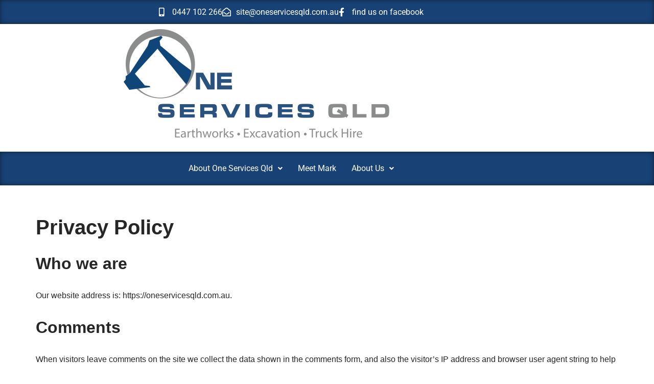

--- FILE ---
content_type: text/css
request_url: https://oneservicesqld.com.au/wp-content/cache/wpfc-minified/8hu7d1dk/84q2o.css
body_size: 271
content:
@font-face {
font-family: 'Font Awesome 5 Brands';
font-style: normal;
font-weight: 400;
font-display: block;
src: url(//oneservicesqld.com.au/wp-content/plugins/elementor/assets/lib/font-awesome/webfonts/fa-brands-400.eot);
src: url(//oneservicesqld.com.au/wp-content/plugins/elementor/assets/lib/font-awesome/webfonts/fa-brands-400.eot?#iefix) format("embedded-opentype"), url(//oneservicesqld.com.au/wp-content/plugins/elementor/assets/lib/font-awesome/webfonts/fa-brands-400.woff2) format("woff2"), url(//oneservicesqld.com.au/wp-content/plugins/elementor/assets/lib/font-awesome/webfonts/fa-brands-400.woff) format("woff"), url(//oneservicesqld.com.au/wp-content/plugins/elementor/assets/lib/font-awesome/webfonts/fa-brands-400.ttf) format("truetype"), url(//oneservicesqld.com.au/wp-content/plugins/elementor/assets/lib/font-awesome/webfonts/fa-brands-400.svg#fontawesome) format("svg"); }
.fab {
font-family: 'Font Awesome 5 Brands';
font-weight: 400; }

--- FILE ---
content_type: text/css
request_url: https://oneservicesqld.com.au/wp-content/cache/wpfc-minified/fghbbzix/84q2o.css
body_size: 272
content:
@font-face {
font-family: 'Font Awesome 5 Free';
font-style: normal;
font-weight: 900;
font-display: block;
src: url(//oneservicesqld.com.au/wp-content/plugins/elementor/assets/lib/font-awesome/webfonts/fa-solid-900.eot);
src: url(//oneservicesqld.com.au/wp-content/plugins/elementor/assets/lib/font-awesome/webfonts/fa-solid-900.eot?#iefix) format("embedded-opentype"), url(//oneservicesqld.com.au/wp-content/plugins/elementor/assets/lib/font-awesome/webfonts/fa-solid-900.woff2) format("woff2"), url(//oneservicesqld.com.au/wp-content/plugins/elementor/assets/lib/font-awesome/webfonts/fa-solid-900.woff) format("woff"), url(//oneservicesqld.com.au/wp-content/plugins/elementor/assets/lib/font-awesome/webfonts/fa-solid-900.ttf) format("truetype"), url(//oneservicesqld.com.au/wp-content/plugins/elementor/assets/lib/font-awesome/webfonts/fa-solid-900.svg#fontawesome) format("svg"); }
.fa,
.fas {
font-family: 'Font Awesome 5 Free';
font-weight: 900; }

--- FILE ---
content_type: text/css
request_url: https://oneservicesqld.com.au/wp-content/cache/wpfc-minified/96pfzgon/84q2o.css
body_size: 261
content:
@font-face{font-family:"Font Awesome 5 Free";font-style:normal;font-weight:900;font-display:block;src:url(//oneservicesqld.com.au/wp-content/plugins/elementor/assets/lib/font-awesome/webfonts/fa-solid-900.eot);src:url(//oneservicesqld.com.au/wp-content/plugins/elementor/assets/lib/font-awesome/webfonts/fa-solid-900.eot?#iefix) format("embedded-opentype"),url(//oneservicesqld.com.au/wp-content/plugins/elementor/assets/lib/font-awesome/webfonts/fa-solid-900.woff2) format("woff2"),url(//oneservicesqld.com.au/wp-content/plugins/elementor/assets/lib/font-awesome/webfonts/fa-solid-900.woff) format("woff"),url(//oneservicesqld.com.au/wp-content/plugins/elementor/assets/lib/font-awesome/webfonts/fa-solid-900.ttf) format("truetype"),url(//oneservicesqld.com.au/wp-content/plugins/elementor/assets/lib/font-awesome/webfonts/fa-solid-900.svg#fontawesome) format("svg")}.fa,.fas{font-family:"Font Awesome 5 Free";font-weight:900}

--- FILE ---
content_type: text/css
request_url: https://oneservicesqld.com.au/wp-content/cache/wpfc-minified/jxmjncxq/84q2o.css
body_size: 258
content:
@font-face{font-family:"Font Awesome 5 Free";font-style:normal;font-weight:400;font-display:block;src:url(//oneservicesqld.com.au/wp-content/plugins/elementor/assets/lib/font-awesome/webfonts/fa-regular-400.eot);src:url(//oneservicesqld.com.au/wp-content/plugins/elementor/assets/lib/font-awesome/webfonts/fa-regular-400.eot?#iefix) format("embedded-opentype"),url(//oneservicesqld.com.au/wp-content/plugins/elementor/assets/lib/font-awesome/webfonts/fa-regular-400.woff2) format("woff2"),url(//oneservicesqld.com.au/wp-content/plugins/elementor/assets/lib/font-awesome/webfonts/fa-regular-400.woff) format("woff"),url(//oneservicesqld.com.au/wp-content/plugins/elementor/assets/lib/font-awesome/webfonts/fa-regular-400.ttf) format("truetype"),url(//oneservicesqld.com.au/wp-content/plugins/elementor/assets/lib/font-awesome/webfonts/fa-regular-400.svg#fontawesome) format("svg")}.far{font-family:"Font Awesome 5 Free";font-weight:400}

--- FILE ---
content_type: text/css
request_url: https://oneservicesqld.com.au/wp-content/cache/wpfc-minified/dhsq529l/84q2o.css
body_size: 259
content:
@font-face{font-family:"Font Awesome 5 Brands";font-style:normal;font-weight:400;font-display:block;src:url(//oneservicesqld.com.au/wp-content/plugins/elementor/assets/lib/font-awesome/webfonts/fa-brands-400.eot);src:url(//oneservicesqld.com.au/wp-content/plugins/elementor/assets/lib/font-awesome/webfonts/fa-brands-400.eot?#iefix) format("embedded-opentype"),url(//oneservicesqld.com.au/wp-content/plugins/elementor/assets/lib/font-awesome/webfonts/fa-brands-400.woff2) format("woff2"),url(//oneservicesqld.com.au/wp-content/plugins/elementor/assets/lib/font-awesome/webfonts/fa-brands-400.woff) format("woff"),url(//oneservicesqld.com.au/wp-content/plugins/elementor/assets/lib/font-awesome/webfonts/fa-brands-400.ttf) format("truetype"),url(//oneservicesqld.com.au/wp-content/plugins/elementor/assets/lib/font-awesome/webfonts/fa-brands-400.svg#fontawesome) format("svg")}.fab{font-family:"Font Awesome 5 Brands";font-weight:400}